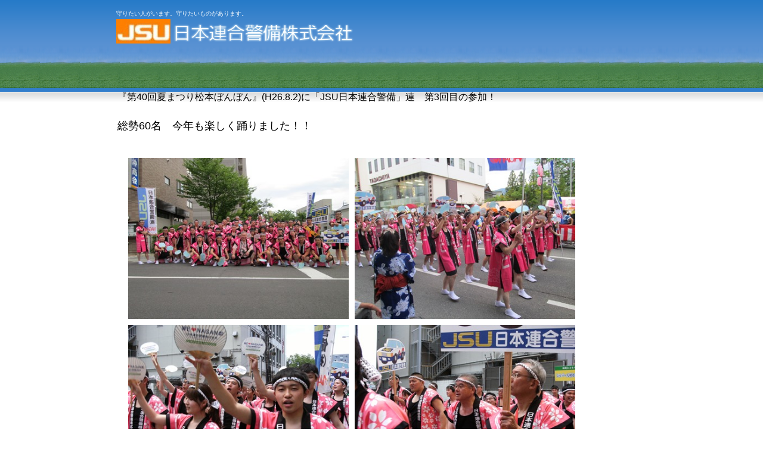

--- FILE ---
content_type: text/html
request_url: http://www.jsu-nagano.co.jp/matsu_40.html
body_size: 4081
content:
<!DOCTYPE HTML PUBLIC "-//W3C//DTD HTML 4.01 Transitional//EN" "http://www.w3.org/TR/html4/loose.dtd">
<html lang="ja">
<head>
<meta http-equiv="Content-Type" content="text/html; charset=Shift_JIS">
<meta http-equiv="Content-Style-Type" content="text/css">
<meta http-equiv="Content-Script-Type" content="text/javascript">
<meta name="GENERATOR" content="JustSystems Homepage Builder Version 17.0.1.0 for Windows">
<title>地元イベントへの参加 - 日本連合警備株式会社</title>
<link rel="stylesheet" href="hpbparts.css" type="text/css" id="hpbparts">
<link rel="stylesheet" href="container_1R_2c_top.css" type="text/css" id="hpbcontainer">
<link rel="stylesheet" href="main_1R_2c1.css" type="text/css" id="hpbmain">
<link rel="stylesheet" href="user2.css" type="text/css" id="hpbuser">
<link rel="stylesheet" href="mystyle.css" type="text/css">
</head>
<body id="hpb-template-01-18-01" class="hpb-layoutset-02">
<div id="hpb-skip"><a href="#hpb-title">本文へスキップ</a></div>
<!-- container -->
<div id="hpb-container">
  <!-- header -->
  <div id="hpb-header" style="width : 890px;">
    <div id="hpb-headerMain">
      <h1>守りたい人がいます。守りたいものがあります。</h1>
    </div>
    <div id="hpb-headerLogo"><a href="#">日本連合警備株</a></div>
    <div id="hpb-wrapper" style="width : 889px;">
      <!-- page title -->
      <div id="hpb-title" style="width : 299px;">
        <div align="left">　　　　 </div>
        <table>
          <tbody>
            <tr>
            </tr>
          </tbody>
        </table>
      </div>
      <p style="font-size : large;text-align : left;" align="left"><font size="3">『第40回夏まつり松本ぼんぼん』(H26.8.2)に「JSU日本連合警備」連　第3回目の参加！</font><br>
      <br>
      総勢60名　今年も楽しく踊りました！！</p>
      <!-- page title end --><!-- main -->
      <div id="hpb-main" style="width : 800px;">
        <div class="hpb-parts-cnt-01 hpb-parts-cnt-style clearfix"><img src="40matsubon/bon1.JPG" width="370" height="270" hspace="10"><img src="40matsubon/bon2.JPG" width="370" height="270"> <img src="40matsubon/bon3.JPG" width="370" height="270" hspace="10" vspace="10"><img src="40matsubon/bon4.JPG" width="370" height="270" vspace="10"><img src="40matsubon/bon5.JPG" width="370" height="270" hspace="10" vspace="10"><img src="40matsubon/bon6.JPG" width="370" height="270" vspace="10"><img src="40matsubon/bon7.jpg" width="370" height="270" hspace="10" vspace="10"><img src="40matsubon/bon8.jpg" width="370" height="270" vspace="10"><img src="40matsubon/bon9.jpg" width="370" height="270" hspace="10" vspace="10"><img src="40matsubon/bon10.jpg" width="370" height="270" vspace="10"><img src="40matsubon/bon11.jpg" width="370" height="270" hspace="10" vspace="10"><img src="40matsubon/bon12.JPG" width="370" height="270" vspace="10"><img src="40matsubon/bon13.JPG" width="370" height="270" hspace="10" vspace="10"><img src="40matsubon/bon14.JPG" width="370" height="270" vspace="10"><img src="40matsubon/bon15.JPG" width="370" height="270" hspace="10" vspace="10">
          <table class="noborder">
            <tbody>
              <tr>
              </tr>
            </tbody>
          </table>
        </div>
        <h3 style="text-align : center;" align="center"><br>
        <br>
        </h3>
        <div class="hpb-parts-cbox-01 hpb-parts-cbox-style clearfix" style="text-align : center;"></div>
        <div id="pagetop" style="text-align : center;" align="center"><br>
        <a href="#hpb-container" onclick="window.close()" style="background-image : url(returnTop_1R1.png);">ページを閉じる</a></div>
      </div>
      <!-- main end -->
    </div>
    <!-- wrapper end --><!-- navi -->
    <h3 class="hpb-c-index">ナビゲーション</h3>
    <!-- aside end --><!-- inner end --><!-- footer -->
    <div id="hpb-footer">
      <div id="hpb-footerMain">
        <p>copyright&copy;2013&nbsp;Japan Security Union Co.,Ltd.&nbsp;all&nbsp;rights&nbsp;reserved.</p>
      </div>
    </div>
  </div>
</div>
<!-- footer end --><!-- container end -->
<p><a href="kendo.html">kendo.htmlへのリンク</a></p>
</body>
</html>

--- FILE ---
content_type: text/css
request_url: http://www.jsu-nagano.co.jp/container_1R_2c_top.css
body_size: 3707
content:
@charset "Shift_JIS";

/* 要素リセット */
body{
    margin: 0;
    padding: 0;
    text-align: center;
    font-size: 75%;
    font-family: 'メイリオ' ,Meiryo, 'ヒラギノ角ゴ Pro W3' , 'Hiragino Kaku Gothic Pro' , 'ＭＳ Ｐゴシック' , 'Osaka' ,sans-serif;
    color: #000000; /* 標準文字色 */
    min-width: 925px;
}
/* Safari用ハック 文字サイズ調整 */
/*\*/
html:\66irst-child body{
    font-size: 70%;
}
/* end */

img{
    border-top: 0;
    border-right: 0;
    border-bottom: 0;
    border-left: 0;
}

/*--------------------------------------------------------
  レイアウト設定
--------------------------------------------------------*/

.hpb-layoutset-01 #hpb-header{
    width: 980px;
	margin-top: -1px;
    margin-left: auto;
    margin-right: auto;
	height: 308px;
    overflow: hidden;
    background-image : url(top_mainimg_01_1R.png);
    background-position: top center;
    background-repeat: no-repeat;
}

.hpb-layoutset-02 #hpb-header{
    width: 980px;
	margin-top: -1px;
    margin-left: auto;
    margin-right: auto;
}

#hpb-inner{
    width: 980px;
    margin-left: auto;
    margin-right: auto;
    clear: both;
	position: relative;
}

.hpb-layoutset-02 #hpb-wrapper{
    width: 700px;
    padding-top: 53px;
    float: left;
}

#hpb-main{
    width: 700px;
    float: left;
    text-align: left;
    padding-right: 10px;
    padding-bottom: 20px;
}

.hpb-layoutset-01 #hpb-main{
    padding-top: 30px;
}
.hpb-layoutset-02 #hpb-main{
    padding-right: 50px;
	padding-left: 5px;
}
#hpb-aside{
    width: 268px;
    float: right;
    text-align: left;
	padding-top: 30px;
	padding-bottom: 20px;
}

.hpb-layoutset-02 #hpb-aside{
	padding-top: 105px;
}

#hpb-footer{
    clear: both;
}


.hpb-layoutset-01 #hpb-nav{
    width: 980px;
    height: 37px;
    overflow: hidden;
    position: absolute;
    top: -40px;
    left: 0px;
}

.hpb-layoutset-02 #hpb-nav{
    width: 980px;
    height: 37px;
    overflow: hidden;
    position: absolute;
    top: 38px;
    left: 0px;
}

/*--------------------------------------------------------
  デザイン設定
--------------------------------------------------------*/
/* タイトル */

.hpb-layoutset-01 #hpb-title{
	display: none;
}

/* 背景設定 */
.hpb-layoutset-01{
    background-image : url(headerBg_1R_01.png);
    background-position: top left;
    background-repeat: repeat-x;
}

.hpb-layoutset-02{
    background-image : url(headerBg_1R_02.png);
    background-position: top left;
    background-repeat: repeat-x;
}

/* ナビゲーション */

#hpb-nav ul{
    margin-top: 0px;
    margin-right: 0;
    margin-bottom: 0;
    margin-left: 0;
    padding-top: 0;
    padding-right: 0;
    padding-left: 0;
    padding-bottom: 0;
    list-style-type: none;
    text-align: left;
	}

#hpb-nav ul:after{
    content: ".";
    display: block;
    height: 0;
    clear: both;
    visibility: hidden;
}

#hpb-nav li{
    float: left;
    display: inline;
    font-size: 13px;
    line-height: 37px;
    height: 37px;
    overflow: hidden;
    border-left-width: 1px;
    border-left-style: solid;
    border-left-color: #b0cff3;
}
#hpb-nav li:first-child{
	border: none;
}

#hpb-nav li a{
    display: block;
    height: 37px;
    overflow: hidden;
    padding-left: 30px;
    padding-right: 30px;
	
}

#hpb-nav li span.en{
    display: none;
}

#hpb-nav a:link{
    background-image : url(mainmenu_1R.png);
    background-position: top left;
}
#hpb-nav a:visited{
    background-image : url(mainmenu_1R_on.png);
    background-position: top left;
}
#hpb-nav a:hover{
    background-image : url(mainmenu_1R_on.png);
    background-position: left top;
}
#hpb-nav a:active{
    background-image : url(mainmenu_1R_on.png);
    background-position: left top;
}


--- FILE ---
content_type: text/css
request_url: http://www.jsu-nagano.co.jp/main_1R_2c1.css
body_size: 13665
content:
@charset "Shift_JIS";

/*--------------------------------------------------------
  共通レイアウトパーツ設定
--------------------------------------------------------*/
/* ヘッダー内パーツ */


#hpb-headerLogo{
    width: 400px;
    float: left;
}

#hpb-headerMain h1{
    margin-top: 0;
    margin-right: 0;
    margin-bottom: 0;
    margin-left: 0;
    padding-top: 14px;
    padding-right: 0;
    padding-bottom: 0;
    padding-left: 0;
    text-align: left;
    font-weight: normal;
    line-height: 18px;
    font-size: 10px;
    color: #ffffff; /* ヘッダー説明文文字色 */
}

#hpb-headerLogo a{
    display: block;
    margin-top: 0;
    margin-right: 0;
    margin-bottom: 0;
    margin-left: 0;
    padding-top: 0;
    padding-right: 0;
    padding-bottom: 0;
    padding-left: 0;
    text-indent: -9999px;
    overflow: hidden;
    height: 41px;
    background-image : url(logo_1R12.png);
    background-position: top left;
    background-repeat: no-repeat;
}

#hpb-headerExtra1{
    width: 330px;
    margin-top: -5px;
    margin-right: 10px;
    margin-bottom: 0;
    margin-left: 0;
    padding-top: 0px;
    padding-right: 0;
    padding-bottom: 0;
    padding-left: 0;
    float: right;
}
#hpb-headerExtra1 p.tel{
    /* 電話番号の文字設定 */
    margin-top: 0;
    margin-right: 0;
    margin-bottom: 0;
    margin-left: 0;
    padding-top: 0;
    padding-right: 0;
    padding-bottom: 0;
    padding-left: 0;
    font-size: 1.7em;
    font-weight: bold;
    color: #ffffff;
    line-height: 1.4;
    text-align: right;
    letter-spacing: 0.2em;
}

#hpb-headerExtra1 p.tel span{
    /* 電話番号の「TEL」文字設定 */
    color: #ffffff;
    font-size: 0.75em;
    font-weight: normal;
}

#hpb-headerExtra1 p.address{
    /* 住所文字設定 */
	 color: #ffffff;
    margin-top: 0;
    margin-right: 0;
    margin-bottom: 0;
    margin-left: 0;
    padding-top: 0;
    padding-right: 0;
    padding-bottom: 0;
    padding-left: 0;
    line-height: 1.2;
    text-align: right;
}


/* フッター内パーツ */

#hpb-footer{
    background-image : url(footerBg_1R.png);
    background-position: left top;
	padding-top: 14px;
	padding-bottom: 44px;
}

#hpb-footerMain p{
    /* コピーライト文字設定 */
    text-align: center;
    margin-bottom: 11px;
    line-height: 1;
	color: #fff;
}

#hpb-footerExtra1{
    padding-top: 13px;
    padding-bottom: 4px;
    width: 100%;
}

#hpb-footerExtra1 ul{
    margin-top: 0;
    margin-right: auto;
    margin-bottom: 0;
    margin-left: auto;
    padding-top: 0;
    padding-right: 0;
    padding-bottom: 0;
    padding-left: 0;
    list-style-type: none;
    text-align: right;
    width: 980px;
}

#hpb-footerExtra1 li{
    /* フッターナビ設定 */
    display: inline;
    background-image : url(fpoint_1R.png);
    background-position: left center;
    background-repeat: no-repeat;
    padding-left: 22px;
    padding-right: 10px;
	padding-top: 3px;
	padding-bottom: 3px;
    font-weight: normal;
}

#hpb-footerExtra1 a:link{
    color: #000;
    text-decoration: underline;
}
#hpb-footerExtra1 a:visited{
    color: #005b90;
    text-decoration: underline;
}
#hpb-footerExtra1 a:hover{
    color: #333;
    text-decoration: underline;
}
#hpb-footerExtra1 a:active{
    color: #333;
    text-decoration: underline;
}

/*--------------------------------------------------------
  ナビゲーションデザイン設定
--------------------------------------------------------*/

#hpb-nav li a{
    /* ナビゲーション文字設定 */
    font-weight: normal;
}

#hpb-nav li a:link{
    color: #10457c;
    text-decoration: none;
}
/* ナビゲーション文字色設定 */
#hpb-nav li a:visited{
    color: #10457c;
    text-decoration: none;
}
#hpb-nav li a:hover{
    color: #ffffff;
    text-decoration: none;
}
#hpb-nav li a:active{
    color: #ffffff;
    text-decoration: none;
}

#hpb-nav li span.en{
    display: none;
}
/*--------------------------------------------------------
  基本パーツデザイン設定
--------------------------------------------------------*/

/* リンク文字色 */
a:link{
    color: #3366cc;
    text-decoration: underline;
}
a:visited{
    color: #3366cc;
    text-decoration: underline;
}
a:hover{
    color: #f3bd00;
    text-decoration: none;
}
a:active{
    color: #64BEE6;
    text-decoration: none;
}

#hpb-skip{
    /* ヘッダースキップの非表示 */
    height: 1px;
    margin: 0;
    padding: 0;
    overflow: hidden;
    text-indent: -9999px;
}

p{
    margin-top: 0.5em;
    margin-bottom: 2em;
    padding-right: 20px;
    padding-left: 0.1em;
    line-height: 1.4;
    text-align: left;
}

p.large{
    font-weight: bold;
}
p.indent{
    padding-left: 25px;
}

.left{
    float: left;
}

img.left{
    margin-left: 14px;
}

.right{
    float: right;
}

img.right{
    margin-right: 24px;
}

hr{
    width: 100%;
    height: 1px;
    margin-top: 10px;
    margin-right: 24px;
    margin-bottom: 20px;
    margin-left: auto;
    padding-top: 0;
    padding-right: 0;
    padding-bottom: 0;
    padding-left: 0;
    clear: both;
    border-top-width: 1px;
    border-top-style: none;
    border-right-width: 1px;
    border-right-style: none;
    border-left-width: 1px;
    border-left-style: none;
    color: #ffffff;
    border-bottom-width: 1px;
    border-bottom-style: none;
}

.hpb-layoutset-02 h2{
    width: 670px;
    background-image : url(indexBg_1R.png);
    background-position: 10px 15px;
    background-repeat: no-repeat;
	background-color: #ddedfd;
    padding-left: 23px;
	padding-top: 5px;
	padding-bottom: 3px;
    text-align: left;
    color: #333;
    font-weight: normal;
    letter-spacing: 0.1em;
	border-bottom: 3px solid #327ecc;
	margin-top: 53px;
	margin-right: 3px;
	font-size: 1.4em;
}

h2 span.en{
    display: none;
}

.hpb-layoutset-02 #hpb-wrapper h3{
    clear: both;
    margin-top: 0.5em;
    margin-bottom: 1em;
    margin-left: 0;
    margin-right: 23px;
    text-align: left;
    padding-top: 3px;
    padding-left: 1px;
    padding-bottom: 3px;
    border-bottom-width: 2px;
    border-bottom-style: solid;
    border-bottom-color: #327ecc;
    font-size: 1.3em;
    color: #333;
    font-weight: normal;
}

h3.hpb-c-index{
    height: 1px;
    margin: 0;
    padding: 0;
    overflow: hidden;
    text-indent: -9999px;
    background: none;
}

h4{
    margin-top: 0;
    margin-right: 24px;
    margin-bottom: 1em;
    margin-left: 0;
    padding-top: 5px;
    padding-right: 10px;
    padding-bottom: 5px;
    padding-left: 10px;
    text-align: left;
    font-size: 1.1em;
    line-height: 1.2;
    color: #327ecc;
    font-weight: bold;
}

h5{
    margin-top: 0;
    margin-bottom: 10px;
    margin-left: 14px;
	margin-right: 34px;
    padding-top: 0;
    padding-right: 10px;
    padding-bottom: 2px;
    padding-left: 0px;
    text-align: left;
    font-size: 1.1em;
    line-height: 1.2;
    color: #333333;
	border-bottom-width: 2px;
    border-bottom-style: dotted;
    border-bottom-color: #327ecc;
}

table{
    margin-top: 5px;
    margin-right: auto;
    margin-bottom: 5px;
    margin-left: 10px;
    border-collapse: collapse;
    border-top-width: 1px;
    border-top-style: solid;
    border-top-color: #cccccc;
    border-left-width: 1px;
    border-left-style: solid;
    border-left-color: #cccccc;
	width: 90%;
}

table th{
    padding-top: 8px;
    padding-right: 15px;
    padding-bottom: 8px;
    padding-left: 8px;
    text-align: left;
    background-color: #e9f9e9;
    border-right-width: 1px;
    border-right-style: solid;
    border-right-color: #cccccc;
    border-bottom-width: 1px;
    border-bottom-style: solid;
    border-bottom-color: #cccccc;
}

table td{
    padding-top: 8px;
    padding-right: 15px;
    padding-bottom: 8px;
    padding-left: 8px;
    text-align: left;
    border-right-width: 1px;
    border-right-style: solid;
    border-right-color: #cccccc;
    border-bottom-width: 1px;
    border-bottom-style: solid;
    border-bottom-color: #cccccc;
}

/* フォームパーツ設定 */
input.button{
    margin-top: 10px;
    margin-bottom: 15px;
	margin-left: 10px;
	padding: 10px;
}

textarea{
    width: 400px;
    height: 200px;
}

input.l{
    width: 400px;
}
input.m{
    width: 250px;
}
input.s{
    width: 150px;
}

/* メインコンテンツ内基本パーツ */

#hpb-main p{
    margin-left: 10px;
    margin-right: 10px;
}

#hpb-main ul{
    margin-top: 0;
    margin-right: 10px;
    margin-bottom: 0;
    margin-left: 10px;
    padding-top: 0;
    padding-right: 0;
    padding-bottom: 0;
    padding-left: 0;
    list-style-type: none;
}

#hpb-main ul li{
    text-align: left;
    line-height: 1.4;
    padding-top: 10px;
    padding-right: 15px;
    padding-bottom: 10px;
    padding-left: 15px;
    background-image : url(arrow_1R.png);
    background-position: 5px 8px;
    background-repeat: no-repeat;
    border-bottom-width: 1px;
    border-bottom-style: dotted;
    border-bottom-color: #DDDDDD;
    color: #000000;
}

#hpb-main dl{
    margin-top: 0;
    margin-right: 15px;
    margin-bottom: 20px;
    margin-left: 10px;
    padding-top: 0;
    padding-right: 0;
    padding-bottom: 0;
    padding-left: 0;
    zoom: 100%;
}

#hpb-main dt{
    float: left;
    margin-top: 0;
    margin-right: 0;
    margin-bottom: 0;
    margin-left: 0;
    text-align: left;
    line-height: 16px;
    min-height: 16px;
    font-weight: normal;
    width: 170px !important;
    padding-top: 10px;
    padding-right: 0;
    padding-bottom: 10px;
    padding-left: 15px;
    background-image : url(arrow_1R.png);
    background-position: 5px 8px;
    background-repeat: no-repeat;
}

#hpb-main dd{
    margin-top: 0;
    margin-right: 0;
    margin-bottom: 0;
    margin-left: 0;
    padding-top: 10px;
    padding-right: 15px;
    padding-bottom: 10px;
    text-align: left;
    line-height: 16px;
    min-height: 16px;
    padding-left: 195px;
    border-bottom-width: 1px;
    border-bottom-style: dotted;
    border-bottom-color: #DDDDDD;
}

*:first-child + html #hpb-main dd{
    /* for IE7 */
    padding-left: 10px;
    min-height: 20px;
}

* html #hpb-main dd{
    /* for IE6 */
    height: 20px;
    padding-left: 0px;
}

#hpb-main dl:after{
    content: ".";
    clear: both;
    height: 0;
    display: block;
    visibility: hidden;
}

#hpb-main img.left{
    margin-top: 5px;
    margin-right: 20px;
    margin-bottom: 10px;
    float: left;
}

#hpb-main img.right{
    margin-top: 5px;
    margin-bottom: 10px;
    margin-left: 20px;
    float: right;
}

#pagetop{
    clear: both;
    width: 100%;
    margin-top: 10px;
    margin-right: auto;
    margin-bottom: 0;
    margin-left: auto;
    text-align: right;
}

#pagetop a{
    /* ページの先頭へのリンク設定 */
    background-image : url(returnTop_1R.png);
    background-position: center left;
    background-repeat: no-repeat;
    text-align: left;
    padding-left: 24px;
    padding-top: 8px;
    padding-bottom: 8px;
    padding-right: 10px;
    line-height: 1.6;
}
#pagetop a:link{
	color: #000000;
	text-decoration: none;
}
#pagetop a:hover{
	text-decoration: underline;
}
#pagetop a:visited{
	color: #000000;
}

/* サイドブロック内パーツ */

#banner ul{
    margin-top: 0;
    margin-right: 0;
    margin-bottom: 0;
    margin-left: 0;
    padding-top: 0;
    padding-right: 0;
    padding-bottom: 0;
    padding-left: 0;
    list-style-type: none;
}

#banner li{
    padding-bottom: 6px;
}

#banner li a{
    display: block;
    width: 268px;
    height: 108px;
    text-indent: -9999px;
    overflow: hidden;
}

#banner a#banner-service{
    /* 製品一覧バナー */
    background-image : url(banner_1R_01.png);
    background-position: top left;
    background-repeat: no-repeat;
}

#banner a#banner-recruit{
    /* 採用情報バナー */
    background-image : url(banner_1R_02.png);
    background-position: top left;
    background-repeat: no-repeat;
}

#banner a#banner-access{
    /* アクセスバナー */
    background-image : url(banner_1R_03.png);
    background-position: top left;
    background-repeat: no-repeat;
}

#hpb-inner #companyinfo{
    width: 262px;
    padding-top: 0px;
    padding-bottom: 10px;
    background-color: #FFF;
    border-width: 3px;
    border-style: solid;
    border-color: #eaeaea;
}

#hpb-inner #companyinfo h3{
    color: #000;
    text-align: center;
    font-weight: normal;
    padding-top: 5px;
    padding-bottom: 5px;
    padding-left: 15px;
    padding-right: 5px;
    background-color: #caecf0;
    font-size: 1em;
    margin-top: 2px;
	margin-left: 2px;
	margin-right: 2px;
}

#hpb-inner #companyinfo p{
    margin-bottom: 10px;
    padding-left: 15px;
    padding-right: 5px;
}
/* トップページ デザイン定義 */

#toppage h3{
    background-image : url(indexBg_1R.png);
    background-position: 10px 13px;
    background-repeat: no-repeat;
	background-color: #ddedfd;
    padding-left: 23px;
	padding-top: 4px;
	padding-bottom: 3px;
    text-align: left;
    color: #333;
    font-size: 1.3em;
    font-weight: normal;
    letter-spacing: 0.1em;
	border-bottom: 3px solid #327ecc;
	margin-top: 3px;
	margin-right: 3px;
	margin-left: 3px;
}

#toppage h3 span.ja{
    display: none;
}

#toppage-topics{
	border-width: 3px;
    border-style: solid;
    border-color: #eaeaea;
	margin-bottom: 8px;
}
#hpb-main #toppage-topics hr{
	margin-bottom: 0px;
	padding-bottom: 0;
}
#hpb-main #toppage-topics li{
	border-bottom: none;
    border-top-width: 1px;
    border-top-style: dotted;
    border-top-color: #DDDDDD;
}

#toppage-news{
	border-width: 3px;
    border-style: solid;
    border-color: #eaeaea;
	margin-bottom: 8px;
}

#hpb-main #toppage-news dl{
	margin-bottom: 7px;
}
#hpb-main #toppage-news dd{
	border-bottom: none;
    border-top-width: 1px;
    border-top-style: dotted;
    border-top-color: #DDDDDD;
}




--- FILE ---
content_type: text/css
request_url: http://www.jsu-nagano.co.jp/mystyle.css
body_size: 128
content:
table.noborder{
	border-style : none;
}

table.noborder th{
	border-style : none;
}

table.noborder td{
	border-style : none;
}
